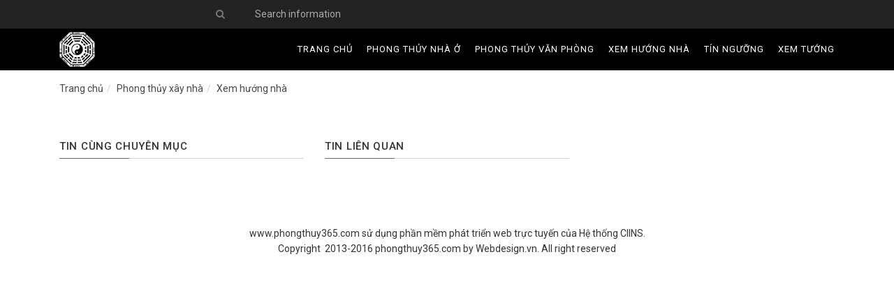

--- FILE ---
content_type: text/html; charset=UTF-8
request_url: http://www.phongthuy365.com/phong-thuy-xay-nha/xem-huong-nha/xem-huong-nha-hop-tuoi-binh-thin-1976-theo-phong-thuy_t12-c002001-a56-m5.html
body_size: 2422
content:
<!DOCTYPE html > <html xmlns="http://www.w3.org/1999/xhtml"> <head> <title>www.phongthuy365.com</title><meta property="og:title" itemprop="headline"  content="www.phongthuy365.com" /><link rel="shortcut icon" href="/dat/images/ciins.png"/><meta http-equiv="Content-Type" content="text/html; charset=utf-8" /><meta name="robots" content="INDEX,FOLLOW" /><meta itemprop="keywords" name="keywords" content="Xem ngày tốt xấu, xem hướng nhà, xem tuổi làm nhà, phong thủy nhà ở,phong thủy văn phòng, đặt tên cho con, xem tử vi, tử vi hàng ngày" /><meta itemprop="description" property="og:description" name="description" content="Chuyên trang phongthuy365 tổng hợp các nghiên cứu về phong thủy phương đông và phong thủy phương tây" /><meta name="viewport" content="width=device-width, initial-scale=1.0, user-scalable=yes" /><meta name="apple-mobile-web-app-capable" content="yes" /><meta name="generator" content="Comprehensive Integrated Information Network System (CIINS)"/><meta name="google-site-verification" content="ixrk4AwYNH7GyJfBqp7N0GHZb_eqEPQ4Lu4O84DZKPg" /><script type="text/javascript"  src="/modjs/f/jquery.js"></script><script type="text/javascript"  src="/modjs/f/f12.js"></script><script type="text/javascript"  src="/js/0_21.js"></script><link type="text/css" rel="stylesheet" href="/modcss/bootstrap.v.3.2.css" /><script type="text/javascript" language="javascript" src="/modjs/bootstrap.min.js"></script><link type="text/css" rel="stylesheet" href="/modcss/basic.css" /><link type="text/css" rel="stylesheet" href="/css/own/0_11.css" /><link type="text/css" rel="stylesheet" href="/css/own/0_9.css" /><link type="text/css" rel="stylesheet" href="/css/own/0_10.css" /><link type="text/css" rel="stylesheet" href="/css/own/0_12.css" /><link type="text/css" rel="stylesheet" href="/css/0_21.css" id="ownercss" /> </head> <body> <div id="m150771414912061s"><header id="m636029820524221150sc" class="header-section"><div id="m636029820524221360sc" class="top-bar v-white"><div id="m636029820524221460sc" class="container"><div id="m636029820524221550sc" class="row"><div id="m636029820524221640sc"></div><div id="m636029820524221840sc" class="col-md-5"><div id="m636029820524221960sc" class="top-bar-right pull-right"><ul id="m636029820524222050sc"><li id="m636029820524222140sc"><div class="search-form"><form method="get" action="/a/search_t15.html" class="searchbox"><button type="submit"><i class="fa fa-search">&nbsp;</i></button><input type="text" placeholder="Search information" maxlength="128" id="tbKeyword" name="q"></form></div></li></ul></div></div></div></div></div><div id="m636029820524222530sc" class="header-wrap v-white"><div id="m636029820524222680sc" class="navbar mega-menu"><div id="m636029820524222770sc" class="container"><div id="m636029820524222860sc" class="menu-container"><button type="button" class="navbar-toggle collapsed" data-toggle="collapse" data-target=".navbar-responsive-collapse"><span class="sr-only">Toggle navigation</span><span class="icon-bar top-bar"></span><span class="icon-bar middle-bar"></span><span class="icon-bar bottom-bar"></span></button><!-- Navbar Brand --><div class="navbar-brand"><a href="/"><img alt="Logo" class="cl-logo" src="http://phongthuy.jcapt.com/img1/store/phongthuy-logo.png" /></a></div><!-- ENd Navbar Brand --></div><div id="m636029820524223280sc" class="collapse navbar-collapse navbar-responsive-collapse"><div id="m636029820524223380sc" class="menu-container"><ul id="m636029820524223510m" class="nav navbar-nav"><li class="menu-item"><a href="/" class="menu-link main-menu-link"><span>Trang chủ</span></a></li><li class="menu-item"><a href="/phong-thuy-nha-o/" class="menu-link main-menu-link"><span>Phong thủy nhà ở</span></a></li><li class="menu-item"><a href="/phong-thuy-van-phong/" class="menu-link main-menu-link"><span>Phong thủy văn phòng</span></a></li><li class="menu-item active"><a href="/phong-thuy-xay-nha/xem-huong-nha/" class="menu-link main-menu-link"><span>Xem hướng nhà</span></a></li><li class="menu-item"><a href="/tin-nguong/" class="menu-link main-menu-link"><span>Tín ngưỡng</span></a></li><li class="menu-item"><a href="/xem-tuong/" class="menu-link main-menu-link"><span>Xem tướng</span></a></li></ul></div></div></div></div></div></header><div id="m150777867788456s"><div id="m150777868141993s" class="container pt-15"><ul id="m150777869298031m" class="breadcrumb"><li><a href="/">Trang chủ</a></li><li><a href="/phong-thuy-xay-nha/">Phong thủy xây nhà</a></li><li>Xem hướng nhà
  </li></ul></div></div><div id="m150814472841354s" class="container mrb-20"><div id="m150814473880426s"></div></div><div id="m150207660062087s" class="main-content"><div id="m150207735014270s" class="container"><div id="m150208149716264s" class="row"><div id="m150208155780164s" class="col-md-8 left-content"><div id="m150208157949850s"><!--failed--></div><div id="m150209706788544s" class="mrt-20 mrb-30"><div id="m150209721863795s" class="mrt-30 row"><div id="m150209725767682s" class="col-md-6"><div id="m150209727684449s" class="title-tkh-01"><h2 class=" widget-title "><a href="">Tin cùng chuyên mục</a></h2><!--failed--></div></div><div id="m150209722839561s" class="col-md-6"><div id="m150209727876478s" class="title-tkh-01"><h2 class=" widget-title "><a href="">Tin liên quan</a></h2><ul class="block-list"></ul></div></div></div></div></div><div id="m150208156376956s" class="col-md-4 right-sidebar"><div id="m158761421498212s"><div class="content"><!--failed--></div></div></div></div></div></div><footer id="m15077130821948sc" class="footer"><div id="m15077130920662sc" class="container"><p>www.phongthuy365.com sử dụng phần mềm phát triển web trực tuyến của Hệ thống CIINS.<br />
Copyright&nbsp;&nbsp;2013-2016 phongthuy365.com by&nbsp;<a href="http://www.cuanhomduc.com/#">Webdesign.vn</a>. All right reserved</p></div></footer></div><div id="m150771435214541s"></div><script type="text/javascript" src="/dat/modjs/theia-sticky-sidebar.js"></script><script>
    $(document).ready(function(){$('.left-content, .right-sidebar, .no').theiaStickySidebar({additionalMarginTop:30});}); </script>
<script type="text/javascript">
var gaJsHost = (("https:" == document.location.protocol) ? "https://ssl." : "http://www.");
document.write(unescape("%3Cscript src='" + gaJsHost + "google-analytics.com/ga.js' type='text/javascript'%3E%3C/script%3E"));</script>
<script type="text/javascript">try {var pageTracker = _gat._getTracker("UA-33278252-1");pageTracker._trackPageview();} catch(err) {}</script>
 </body> </html> 


--- FILE ---
content_type: text/css
request_url: http://www.phongthuy365.com/css/own/0_9.css
body_size: 5936
content:
@charset "UTF-8";
/* 
Theme Name: USS
Version: 1.0.0
[Table of contents]

USS BASE
1. Href
2. Typography
3. Base font 
4. Blockquotes
5. Headings
6. Tables
7. Article-list
8. Article-grid
9. Form elements
10.Texts 
11.Template base
12.Header
13.Content holder and sidebars
14.Bradcrumbs
15.Slider
16.Slot-title
17.Search-result
18.ArticleContent
19.social-media-share
20.previous-post***next-post
21.Pagination
22.return-top
23.google-map
24.contact us
25.footer
26.Animated elements
27.Tags-List

*/

@import url('https://fonts.googleapis.com/css?family=Roboto:400,500');

/* add contentHolder width container */
/* Variables */
/*
 // Base gutter width // Headline fond // Headline supertitle font // Headline subtitle font // Headline fond // Base font // Base font // Base font size // Base font color // Base headline color // Base bg color // Base border color // Base border color // Sub bg color // Sub bg color // Base font color // Base headline color // Base bg color // Base border color // Base border color // Sub bg color // Sub bg color // Main color // Dark main color // Darker main color // Very darker main color // Light main color // Secondary color // Dark secondary color // Darker secondary color // Light secondary color // Sidebar width (%) // Padding between sidebar and sontent // Left and right page padding for boxed content // Top and bottom padding between content elements (base value) // RowItem padding // Default spacing in grid gallery // Defines logo height and menu line height Defines menu height whwn below menu // Top and bottom padding of the whole horizontal menu (px) // Padding between horizontal menu elements (px) // Width of the vertical menu (px) // dropdown width (px) // Base font size // Extra small icon size // Small icon size // Medium icon size // Big icon size // Large icon size // Soft border radius // Soft border radius/* Aliases */
/* Reset */
article,
aside,
details,
figcaption,
figure,
footer,
header,
hgroup,
main,
nav,
section,
summary,
audio,
canvas,
video {
    display: block;
    }
audio,
canvas,
video {
    display: inline-block;
    }
*:focus,
* {
    outline: none;
    outline: 0;
    }
button::-moz-focus-inner {
    border: 0;
    }
audio:not([controls]) {
    display: none;
    height: 0;
    }
html,
body {
    margin: 0;
    padding: 0;
    }
*,
*:after,
*:before {
    -webkit-box-sizing: border-box;
    -moz-box-sizing: border-box;
    box-sizing: border-box;
    padding: 0;
    margin: 0;
    background-repeat: no-repeat;
    }
/* USS BASE*/	
/* margin-padding */	
.pt-10{padding-top:10px}
.pt-15{padding-top:15px}
.pt-20{padding-top:20px}
.pt-25{padding-top:25px}
.pt-30{padding-top:30px}
.pt-40{padding-top:40px}
.pt-50{padding-top:50px}
.pt-60{padding-top:60px}
.pt-70{padding-top:70px}
.pt-80{padding-top:80px}
.pt-90{padding-top:90px}
.pt-100{padding-top:100px}
.pb-10{padding-bottom:10px}
.pb-15{padding-bottom:15px}
.pb-20{padding-bottom:20px}
.pb-25{padding-bottom:25px}
.pb-30{padding-bottom:30px}
.pb-40{padding-bottom:40px}
.pb-50{padding-bottom:50px}
.pb-60{padding-bottom:60px}
.pb-70{padding-bottom:70px}
.pb-80{padding-bottom:80px}
.pb-90{padding-bottom:90px}
.pb-100{padding-bottom:100px}
.mrt-10{margin-top:10px}
.mrt-15{margin-top:15px}
.mrt-20{margin-top:20px}
.mrt-25{margin-top:25px}
.mrt-30{margin-top:30px}
.mrt-40{margin-top:40px}
.mrt-50{margin-top:50px}
.mrt-60{margin-top:60px}
.mrt-70{margin-top:70px}
.mrt-80{margin-top:80px}
.mrt-90{margin-top:90px}
.mrt-100{margin-top:100px}
.mrb-10{margin-bottom:10px}
.mrb-15{margin-bottom:15px}
.mrb-20{margin-bottom:20px}
.mrb-25{margin-bottom:25px}
.mrb-30{margin-bottom:30px}
.mrb-40{margin-bottom:40px}
.mrb-50{margin-bottom:50px}
.mrb-60{margin-bottom:60px}
.mrb-70{margin-bottom:70px}
.mrb-80{margin-bottom:80px}
.mrb-90{margin-bottom:90px}
.mrb-100{margin-bottom:100px}

/* font */
.font-1{font-size:0.9em}
.font-2{font-size:1em}
.font-3{font-size:1.1em}
.font-4{font-size:1.2em}
.font-5{font-size:1.3em}
.font-6{font-size:1.4em}
.font-7{font-size:1.5em}
.font-8{font-size:1.6em}
.font-9{font-size:1.7em}
.font-10{font-size:1.8em}
.font-11{font-size:1.9em}
.font-12{font-size:2em}

.bold{font-weight:bold}
.font-700{font-weight:700}
.font-600{font-weight:600}
.font-500{font-weight:500}
.font-400{font-weight:400}
.font-300{font-weight:300}



.date-time{ font-size:0.8em; color:#777}


/* post article:hover */	
.post-title > a:hover,
.post-img:hover + div .post-title a,
.post-img:hover + header .entry-title a,
.post-thumb:hover + div  .post-title a
{color:#;}

.post:before,
.post:after{
  content: " ";
  display: table;
}
.post:after{
  clear: both;
}
.post{position:relative}
/* Helpers */
.TextLeft {
	text-align: left;
}
.TextRight {
	text-align: right;
}
.TextCenter {
	text-align: center;
}

	
/* Href */

a {
    text-decoration: none;
    -webkit-transition: color 300ms ease;
    -moz-transition: color 300ms ease;
    transition: color 300ms ease;color:#333
    }
a:hover {
	text-decoration: none;color:rgb(255, 73, 0)
	
	}	

a img {
    border: none;
    }
a,
a:active,
a:focus {
    outline: none;
    }

/* Base typography */

p, dl, address, cite  {
	margin: 0 0 0.625em;
}

ul, ol, li {
	margin: 0;
	padding: 0;
}
ul, ol{
list-style-type:none
}

/* Base font */


body {
	font-family: Roboto, Arial, sans-serif;
    font-size: 14px;
    font-weight: 400;
    line-height: 1.625;
    background-size: cover;
    background-attachment: fixed;
    }
small {
    font-size: 14px;
    }

/* Blockquotes*/

.contentHolder blockquote:before {
    content: '"';
    opacity: .4;
    font-family: Roboto Slab;
    display: block;
    font-size: 4.5em;
    font-weight: 900;
    line-height: 1;
    position: absolute;
    top: 4px;
    left: 14px;
}

/* Headings */

h1,
h2,
h3,
h4,
h5,
h6 {
    clear: both;
    padding: 0 0 .1em;
    line-height: 1.2;
    margin: 0;
    }
h1 {
    line-height: 1.05;
    font-size: 2.1em;
    }
h2 {
    font-size: 1.6em;
    }
h3 {
    font-size: 1.25em;
    }
h4 {
    font-size: 1.05em;
    }
h5 {
    font-size: 0.9em;
    }
h6 {
    font-size: 0.8em;
    }
	
/* Tables */	
.contentHolder table {
    width: 100%;
    margin: 0 0 1em;
    border-collapse: collapse;
    text-align: initial;
    border-width: 1px;
    border-style: solid;
    }
.contentHolder table td,
.contentHolder table th {
    padding: 1em;
    border-width: 1px;
    border-style: solid;
    }	
.contentHolder table thead th {
    font-weight: 700;
    background-color: #dc0003;
    color: white;
    font-family: Roboto Slab;
    -webkit-box-shadow: 0 -3px 0 #760002;
    box-shadow: 0 -3px 0 #760002;
    }	

/* Article-list */
<!--01.article-titleonly--><!--gan class links-widget vao slot chua--><!--gan class nav vao the ul-->
.links-widget .nav li + li {
    margin-top: 10px;
}
.links-widget .nav li a {
    padding: 0;
    overflow: hidden;
}
.links-widget .nav li a:before {
    content: "\f178";
    display: inline-block;
    margin-left: 1px;
    margin-right: 8px;
    font-family: "FontAwesome";
}

<!--02.titleonly-no-link--><!--gan class no-link-widget vao slot chua--><!--gan class nav vao the ul-->
.no-link-widget {
    margin-top: 20px;
}
.no-link-widget .nav {
    color: #555;
    font-size: 16px;
    line-height: 26px;
    font-weight: 500;
}
.no-link-widget .nav > li:before {
    content: "\f101";
    margin-right: 8px;
    font-family: "FontAwesome";
}
.no-link-widget .nav li + li {
    margin-top: 8px;
}

<!--03.titleonly-links-inline--><!--gan class links-inline vao slot chua--><!--gan class nav vao the ul-->
.links-inline .nav > li {
    display: inline-block;
}
.links-inline .nav > li + li:not(:last-child):after {
    content: ",";
}
.links-inline .nav > li > a {
    display: inline-block;
    padding: 0;
}

<!--04.titleonly-default--><!--gan class "title-only-default" vao slot chua-->
.title-only-default ul, 
.title-only-default ol {
    list-style: none;
    margin: 0 0 24px 20px;
}
.title-only-default ul {
    list-style: disc;
}
.title-only-default ul li{
    margin-bottom: 9px;
}

/* Article-grid */

.grid-article > .row {
    display: flex;
    flex-wrap: wrap;
}

/* Form elements */
button,
a.button,
input[type=submit] {
    display: inline-block;
    position: relative;
    outline: 0;
    padding: 10px 15px;
    border-radius:50px;
    font-style: normal;
    font-weight: 600;
    text-transform: uppercase;
    font-size: 13px;
    line-height: 1.5;
	letter-spacing:1px;
    text-align: center;
    cursor: pointer;
    -webkit-transition: color .25s ease-out,background-color .25s ease-out,border-color .25s ease-out;
    -moz-transition: color .25s ease-out,background-color .25s ease-out,border-color .25s ease-out;
    transition: color .25s ease-out,background-color .25s ease-out,border-color .25s ease-out;
    -webkit-box-sizing: border-box;
    -moz-box-sizing: border-box;
    box-sizing: border-box;
    background-color: #27c5f9;
    border: 2px solid #27c5f9;
    color: #fff;
}

button:hover,
a.button:hover,
input[type=submit]:hover {
    background-color: #333;
    border-color: #333;
    color: #fff !important;
}

input[type="text"],
input[type="password"],
input[type="email"],
input[type="tel"],
input[type="search"],
textarea,
.form-control {
    background: transparent;
    outline: none;
    color: #BBB;
    padding: 10.5px 12px;
    margin: 0 0 20px;
    font-size: 14px;
    line-height: 1.6;
    width: 100%;
    max-width: 100%;
    display: block;
    border: 1px solid #EEE;
    white-space: normal;
    -webkit-border-radius: 2px;
    -moz-border-radius: 2px;
    border-radius: 2px;  
    box-sizing: border-box;
    -webkit-appearance: none;
    -webkit-font-smoothing: antialiased;
    -moz-transition: all .2s ease-in;
    -o-transition: all .2s ease-in;
    transition: all .2s ease-in;
    box-shadow: none;
}

input::-webkit-input-placeholder { color: #AAA; }
input:-moz-placeholder { color: #AAA; }
input::-moz-placeholder { color: #AAA; }
input:-ms-input-placeholder { color: #AAA; }
input::-moz-placeholder { color: #AAA; opacity: 1; }
input:-ms-input-placeholder { color: #AAA; }
input::-webkit-input-placeholder { color: #AAA; }

textarea::-webkit-input-placeholder { color: #AAA; }
textarea:-moz-placeholder { color: #AAA; }
textarea::-moz-placeholder { color: #AAA; }
textarea:-ms-input-placeholder { color: #AAA; }
textarea::-moz-placeholder { color: #AAA; opacity: 1; }
textarea:-ms-input-placeholder { color: #AAA; }
textarea::-webkit-input-placeholder { color: #AAA; }

.form-control::-webkit-input-placeholder { color: #AAA; }
.form-control:-moz-placeholder { color: #AAA; }
.form-control::-moz-placeholder { color: #AAA; }
.form-control:-ms-input-placeholder { color: #AAA; }
.form-control::-moz-placeholder { color: #AAA; opacity: 1; }
.form-control:-ms-input-placeholder { color: #AAA; }
.form-control::-webkit-input-placeholder { color: #AAA; }

input[type="text"]:focus,
input[type="password"]:focus,
input[type="email"]:focus,
input[type="tel"]:focus,
textarea:focus,
.form-control:focus
select:focus {
    color: #666;
    background: transparent;
    outline: none !important;
    border-color: #EEE;
    box-shadow: 0 2px 0 0 rgba(0,0,0,.03);
}

select {
    display: block;
    padding: 11px 10px;
    outline: none !important;
    border-radius: 2px;
    font-size: 14px;
    line-height: 1.6;
    color: #999;
    background: transparent;
    margin: 0;
    max-width: 100%;
    border: 1px solid #eee;
    outline: none !important;
}	

/* Texts */

figure,
img,
select,
embed{
    max-width: 100%;
    height: auto;
    }
pre code {
    display: block;
    }
pre {
    overflow: hidden;
    }

/* Template base */

.PageWrap {
    position: relative;
    overflow: hidden;
    -webkit-transition: transform 1s cubic-bezier(.230,1,.320,1);
    -moz-transition: transform 1s cubic-bezier(.230,1,.320,1);
    transition: transform 1s cubic-bezier(.230,1,.320,1);
    }

/* Header */

/* Content holder and sidebars */
<!--01.main-content--><!--gan class main-content vao slot cha--><!--02.sidebars--><!--gan class sidebar-widgets vao slot cha--><!--gan class widget vao moi slot chua noi dung-->
.sidebar-widgets .widget + .widget {
    margin-top: 30px;
}
.sidebar-widgets .widget {
    padding: 30px;
    background-color: #fafafa;
}

<!-- 01. img effect -->
.img-effect .post-img {
    position: relative;
    overflow: hidden;
    -webkit-transition: 300ms ease all;
    -moz-transition: 300ms ease all;
    transition: 300ms ease all;
}
.img-effect .post:hover .post-img img {
    -webkit-transition: 500ms ease all;
    -moz-transition: 500ms ease all;
    transition: 500ms ease all;
    -webkit-transform: scale(1.1);
    -moz-transform: scale(1.1);
    -ms-transform: scale(1.1);
    transform: scale(1.1);
}

/* Bradcrumbs */
.breadcrumb {
    opacity: .9;
    margin: 0 0 1em;
   background-color: transparent;
    padding: 0;
    }
.breadcrumb li {
    display: inline-block;
    margin: 0;
    padding: 0;
    }



/* Slider articles changes */

/* Slot-title */
.content-body h2.widget-title {
    margin-top: 0px;
    font-size: 16px;
    color: rgb(26, 26, 26);
    position: relative;
    margin-bottom: 30px;
    padding-bottom: 15px;
    text-transform: uppercase;
}


.content-body h2.widget-title::before {
    content: "";
    position: absolute;
    left: 0px;
    bottom: 0px;
    width: 100%;
    height: 1px;
    background: rgb(240, 240, 240);
}

.content-body h2.widget-title::after {
    content: "";
    position: absolute;
    left: 0px;
    bottom: 0px;
    width: 40px;
    height: 2px;
    background: rgb(0, 174, 255);
}

<!--gan class section--title vao slot chua title-->
.section-title .headline h3{}

/* Search-result */
.search-header h1{font-size:24px; margin-bottom:30px}
.search-page h3{font-size:21px; margin-bottom:9px}

/* ArticleContent */
h1.headline{
    font-size: 32px;
    padding-bottom:20px;
    font-weight: 500;
	}
.storyContents,
.storyContents p{ font-size:17px; line-height:24px}

/* social-media */
.social-media span i {
    display: inline-block;
    font-size: 12px;
    color: #555;
    margin-right: 8px;
    vertical-align: middle;
}
.social-media span {
    display: inline-block;
    font-size: 12px;
    color: #000;
    font-weight: bold;
    text-transform: uppercase;
    margin-right: 10px;
}
.social-media ul {
    margin: 0px;
    padding: 0px;
    display: inline-block;
}
.social-media {
    padding: 0px;
    margin: 0px;
}

.social-media ul li {
    display: inline-block;
    margin-right: 5px;
}
.social-media ul li a {
    display: block;
    width: 32px;
    height: 32px;
    border-radius: 3px;
    text-align: center;
    line-height: 32px;
    color: #fff;

    margin-bottom:0;
    font-size: 14px;
}
.social-media ul li a i{line-height:inherit}
.social-media ul li a[data-original-title="facebook"] {
    background-color: #516eab;
}
.social-media ul li a[data-original-title="twitter"] {
    background: #4db2ec;
}
.social-media ul li a[data-original-title="google"] {
    background: #b63a2b;
}
.social-media ul li a[data-original-title="linkedin"] {
    background-color: #0077b5;
}
.social-media ul li a[data-original-title="pinterest"] {
    background: #cb2027;
}
.social-media ul li a[data-original-title="zing"] {
    background: #F79400;
}

/* previous-post *** next-post */
.prv-next-post {
    border-top: 1px solid #eee;
    border-bottom: 1px solid #eee;
	overflow:hidden
}
.previous-post figure, 
.next-post figure {
    display: inline-block;
    margin-right: 20px;
    width: 36%;
    vertical-align: middle;
}
.previous-post {
    border-right: 1px solid #eee;
}
.previous-post i,
.next-post i{
	margin-right:10px
	}

.previous-post, 
.next-post {
    padding: 20px 40px 20px 0;
}
.text-holder, 
.next-post .text-holder {
    display: inline-block;
    width: 100%;
    vertical-align: middle;
}
.text-holder h6{
	font-size:14px; 
	font-weight:400;
	line-height:21px}
.post-artical{
	text-transform:uppercase;
	font-weight:600;
	font-size:0.8em
}

/* Pagination */
.pagination{padding-left:15px; padding-right:15px; margin:0}
.pagination>li:first-child>a,
.pagination>li:first-child>span
 {
    margin-left: 0;
	border-radius:50%;}
.pagination>li:last-child>a,
.pagination>li:last-child>span
 {
    margin-right: 0;
	border-radius:50%;
}

.pagination li a{
	margin:0 3px 0 0 !important;
	color:#222;
	border:none;
	border-radius:50%;
}
.pagination>.active>a,
.pagination>.active>span,
.pagination>li>a:focus,
.pagination>li>span:focus {
	background: rgb(255, 73, 0);
	border-radius:50%;
	color: #fff;
}

/* return-top */
.return-top.default {
    background-color:rgb(255, 73, 0);
    bottom: 1px;
    color: #ffffff !important;
    display: block;
    font-size: 21px;
    height: 42px;
    line-height: 42px;
    position: fixed;
    right: 0px;
    text-align: center;
    text-decoration: none !important;
    transition: all 0.5s cubic-bezier(0, 0, 0, 1) 0s;
    width: 190px;
    z-index: 1000;
}
.return-top.default:hover {
    background: #000;
    cursor: pointer;
    color: #fff;
}
.return-top.default i{color:#000; font-size:16px}
/* google-map */

/* contact us */

/* footer */

/* Tags-List */
.tags-list span { display: inline-block; font-size: 12px; color: #000; font-weight: bold; text-transform: uppercase; margin-right: 10px; }
.tags-list span i { display: inline-block; font-size: 12px; color: #555; margin-right: 8px; vertical-align: middle; }
.tags-list ul { margin: 0px; padding: 0px; display: inline-block; }
.tags-list ul li { list-style: none; display: inline-block; margin-right: -4px; }
.tags-list ul li a { display: inline-block; font-size: 11px; color: #888; text-transform: uppercase; padding: 10px; background-color: #f9f9f9; border-radius: 4px;
 margin-left: 10px; line-height: 12px; border:none }
.tags-list ul li:first-child a { margin-left: 0px; }
.tags-list ul li a:hover { color: #fff; background:#107c10 }

@media screen and (max-width: 1170px){
.tags-list { float: left; padding: 20px 0 0; width: 100%; }
}


/*	
share
-------------------------------------------------------------------------- */
.icon.icon-circle {display:block;
width:48px;height: 48px; font-size: 14px; 
text-align: center; 
color: #fff; -moz-border-radius: 50%; 
-webkit-border-radius: 50%; border-radius: 50%; }
.icon.icon-circle > * { 
position: absolute; top: 50%; left: 50%; 
-moz-transform: translate3d(-50%, -50%, 0); 
-webkit-transform: translate3d(-50%, -50%, 0); 
transform: translate3d(-50%, -50%, 0); 
-webkit-filter: blur(0); filter: blur(0); }

.share-it {
position: fixed; bottom: 60px; right: 30px; z-index: 455; }
.share-it > .icon {
position: relative; background: rgb(255, 73, 0); color: #fff; -moz-box-shadow: 0px 0px 15px 0 rgba(0, 0, 0, 0.1); 
-webkit-box-shadow: 0px 0px 15px 0 rgba(0, 0, 0, 0.1); box-shadow: 0px 0px 15px 0 rgba(0, 0, 0, 0.1); 
-moz-transition: all 0.3s ease-out; 
-o-transition: all 0.3s ease-out; 
-webkit-transition: all 0.3s ease-out; 
transition: all 0.3s ease-out; }
.share-it > .icon > i {
z-index: 1; }

@media (max-width: 768px) {
.share-it {
bottom: 15px; right:15px}
}
.share-it > .icon:before {
position: absolute; top: 0; left: 0; width: 100%; height: 100%; -moz-border-radius: 50%; 
-webkit-border-radius: 50%; border-radius: 50%; 
background: #fff; 
-moz-transform: scale(0, 0); 
-ms-transform: scale(0, 0); 
-webkit-transform: scale(0, 0); 
transform: scale(0, 0); 
filter: progid:DXImageTransform.Microsoft.Alpha(Opacity=0); 
opacity: 0; content: ' '; 
-moz-box-shadow: 0px 0px 15px 0 rgba(0, 0, 0, 0.1); 
-webkit-box-shadow: 0px 0px 15px 0 rgba(0, 0, 0, 0.1); 
box-shadow: 0px 0px 15px 0 rgba(0, 0, 0, 0.1); 
-moz-transition: all 0.3s cubic-bezier(0.175, 0.885, 0.32, 1.275); 
-o-transition: all 0.3s cubic-bezier(0.175, 0.885, 0.32, 1.275); 
-webkit-transition: all 0.3s cubic-bezier(0.175, 0.885, 0.32, 1.275); 
transition: all 0.3s cubic-bezier(0.175, 0.885, 0.32, 1.275); }
.share-it .share-list {
list-style: none; position: absolute; top: 0; right: 100%; width: 100vw; 
margin-right: 10px; visibility: hidden; }
.share-it .share-list > li {
float: right; direction: rtl; 
margin-right: 10px; visibility: hidden; 
filter: progid:DXImageTransform.Microsoft.Alpha(Opacity=0); 
opacity: 0; 
-moz-transform: translateY(20px) scale(0.5); 
-ms-transform: translateY(20px) scale(0.5); 
-webkit-transform: translateY(20px) scale(0.5); 
transform: translateY(20px) scale(0.5); 
-moz-transition: all 0.3s cubic-bezier(0.175, 0.885, 0.32, 1.275); 
-o-transition: all 0.3s cubic-bezier(0.175, 0.885, 0.32, 1.275); 
-webkit-transition: all 0.3s cubic-bezier(0.175, 0.885, 0.32, 1.275); 
transition: all 0.3s cubic-bezier(0.175, 0.885, 0.32, 1.275); 
}
.share-it .share-list > li .icon {
-moz-box-shadow: 0px 0px 15px 0 rgba(0, 0, 0, 0.1); -webkit-box-shadow: 0px 0px 15px 0 rgba(0, 0, 0, 0.1); box-shadow: 0px 0px 15px 0 rgba(0, 0, 0, 0.1); }
.share-it .share-list > li:nth-child(1){ -moz-transition-delay: 0s; -o-transition-delay: 0s; -webkit-transition-delay: 0s; transition-delay: 0s; }
.share-it .share-list > li:nth-child(2){ -moz-transition-delay: 0.1s; -o-transition-delay: 0.1s; -webkit-transition-delay: 0.1s; transition-delay: 0.1s; }
.share-it .share-list > li:nth-child(3){ -moz-transition-delay: 0.2s; -o-transition-delay: 0.2s; -webkit-transition-delay: 0.2s; transition-delay: 0.2s; }
.share-it .share-list > li:nth-child(4){ -moz-transition-delay: 0.3s; -o-transition-delay: 0.3s; -webkit-transition-delay: 0.3s; transition-delay: 0.3s; }
.share-it .share-list > li:nth-child(5){ -moz-transition-delay: 0.4s; -o-transition-delay: 0.4s; -webkit-transition-delay: 0.4s; transition-delay: 0.4s; }
.share-it .share-list > li:nth-child(6){ -moz-transition-delay: 0.5s; -o-transition-delay: 0.5s; -webkit-transition-delay: 0.5s; transition-delay: 0.5s; }
.share-it .share-list > li:nth-child(7){ -moz-transition-delay: 0.6s; -o-transition-delay: 0.6s; -webkit-transition-delay: 0.6s; transition-delay: 0.6s; }
.share-it .share-list > li:nth-child(8){ -moz-transition-delay: 0.7s; -o-transition-delay: 0.7s; -webkit-transition-delay: 0.7s; transition-delay: 0.7s; }
.share-it .share-list > li:nth-child(9){ -moz-transition-delay: 0.8s; -o-transition-delay: 0.8s; -webkit-transition-delay: 0.8s; transition-delay: 0.8s; }
.share-it .share-list > li:nth-child(10){ -moz-transition-delay: 0.9s; -o-transition-delay: 0.9s; -webkit-transition-delay: 0.9s; transition-delay: 0.9s; }
.share-it .share-list > li:nth-child(11){ -moz-transition-delay: 1.0s; -o-transition-delay: 1.0s; -webkit-transition-delay: 1.0s; transition-delay: 1.0s; }
.share-it .share-list > li:nth-child(12){ -moz-transition-delay: 1.1s; -o-transition-delay: 1.1s; -webkit-transition-delay: 1.1s; transition-delay: 1.1s; }
.share-it.open > .icon {color: #3ba3e2; }
.share-it.open > .icon:before{
-moz-transform: scale(1.3, 1.3); 
-ms-transform: scale(1.3, 1.3); 
-webkit-transform: scale(1.3, 1.3); 
transform: scale(1.3, 1.3); 
filter: progid:DXImageTransform.Microsoft.Alpha(enabled=false); 
opacity: 1; 
}
.share-it.open .share-list {
visibility: visible;}
.share-it.open .share-list > li {
filter: progid:DXImageTransform.Microsoft.Alpha(enabled=false); 
opacity: 1; 
-moz-transform: translateY(0px) scale(1); 
-ms-transform: translateY(0px) scale(1); 
-webkit-transform: translateY(0px) scale(1); 
transform: translateY(0px) scale(1); 
visibility: visible; }

.icon.icon-circle.icon-facebook { background-color: #213553; }
.icon.icon-circle.icon-facebook:hover, .icon.icon-circle.icon-facebook:focus { color: #fff; background-color: #121e2f; }
.icon.icon-circle.icon-twitter { background-color: #3aa8db; }
.icon.icon-circle.icon-twitter:hover, .icon.icon-circle.icon-twitter:focus { color: #fff; background-color: #238ebf; }
.icon.icon-circle.icon-google-plus { background-color: #d04f3e; }
.icon.icon-circle.icon-google-plus:hover, .icon.icon-circle.icon-google-plus:focus { color: #fff; background-color: #b03a2b; }

/* 5 COLUMNS */
.custom-5cols{ width:100%; float:left;}
.custom-5cols ul{ margin-left:-10px; margin-right:-10px;}
.custom-5cols ul li{ width:20%; float:left; padding:0 10px;}

/* TABLETS */
@media only screen and (max-width: 989px), only screen and (max-device-width: 989px) {
.custom-5cols ul li{ width:33.33333%;}
}
/* MOBILE DEVICES */
@media only screen and (max-width: 767px), only screen and (max-device-width: 767px) {
.custom-5cols ul li:last-child{ display:none;}
.custom-5cols ul li{ width:50%;}
}


/* Animated elements */

.animate {
    -webkit-transition: transform 1000ms cubic-bezier(.190,1,.220,1) 200ms,opacity 1000ms cubic-bezier(.190,1,.220,1) 200ms;
    -moz-transition: transform 1000ms cubic-bezier(.190,1,.220,1) 200ms,opacity 1000ms cubic-bezier(.190,1,.220,1) 200ms;
    transition: transform 1000ms cubic-bezier(.190,1,.220,1) 200ms,opacity 1000ms cubic-bezier(.190,1,.220,1) 200ms;
    }
.animate-fadein {
    opacity: 0;
    }
.touch .animate-fadein {
    opacity: 1;
    }
.animate-moveleft {
    -webkit-transform: translateX(100px);
    -moz-transform: translateX(100px);
    -ms-transform: translateX(100px);
    transform: translateX(100px);
    }
.animate-moveright {
    -webkit-transform: translateX(-100px);
    -moz-transform: translateX(-100px);
    -ms-transform: translateX(-100px);
    transform: translateX(-100px);
    }
.animate-moveup {
    -webkit-transform: translateY(100px);
    -moz-transform: translateY(100px);
    -ms-transform: translateY(100px);
    transform: translateY(100px);
    }
.animate-movedown {
    -webkit-transform: translateY(-100px);
    -moz-transform: translateY(-100px);
    -ms-transform: translateY(-100px);
    transform: translateY(-100px);
    }
.animated {
    opacity: 1;
    -webkit-transform: translateY(0) scale(1);
    -moz-transform: translateY(0) scale(1);
    -ms-transform: translateY(0) scale(1);
    transform: translateY(0) scale(1);
    -webkit-transition: transform 1000ms cubic-bezier(.190,1,.220,1) 200ms,opacity 1000ms cubic-bezier(.190,1,.220,1) 200ms;
    -moz-transition: transform 1000ms cubic-bezier(.190,1,.220,1) 200ms,opacity 1000ms cubic-bezier(.190,1,.220,1) 200ms;
    transition: transform 1000ms cubic-bezier(.190,1,.220,1) 200ms,opacity 1000ms cubic-bezier(.190,1,.220,1) 200ms;
    }

.post-img {
    font-size: 0;
    position: relative;
    opacity: 1;
    -webkit-transition: opacity 0.35s, -webkit-transform 0.35s;
    transition: opacity 0.35s, transform 0.35s;    
    -webkit-backface-visibility: hidden;
    backface-visibility: hidden;
    overflow: hidden;
}
.hide-img {
    opacity: 0 !important;
}

--- FILE ---
content_type: text/css
request_url: http://www.phongthuy365.com/css/own/0_10.css
body_size: 655
content:
.main-content h2.widget-title :after
 {
    content: '';
    height: 1px;
    width: 100px;
    background-color: #6a6a6a;
    position: absolute;
    bottom: -1px;
    left: 0;
}


.main-content h2.widget-title
{
    line-height: 100%;
    padding: 0px 0 9px 0px;
    margin-top: -5px;
    border-bottom: 1px solid #d6d6d6;
    margin-bottom: 0;
    position: relative;
    margin-bottom: 15px;
    font-size: 15px;
    letter-spacing: 0.7px;
    text-transform: uppercase;
    color: #222222;
    margin-top: 0px;
    font-weight: 500;
}

.block-list li > a:before {
    content: '\f111';
    font-family: Fontawesome;
    font-size: 5px;
    position: absolute;
    top: 11px;
    left: 0px;
}
.block-list li > a {
    font-size: 14px;
    color: #222;
    position: relative;
    padding: 4px 0 4px 14px;
    text-transform: capitalize;
    display: block;
}

.main-content .next-art .post-img{max-height:100px; overflow:hidden}
.main-content  .vppt .post-img a{max-height:75px; overflow:hidden; display:block}
.footer{text-align:center; margin-top:50px}

.right-sidebar .tag-home .tags-title{display:none}

.right-sidebar .tag-home ul {
	margin-bottom: 0;
	position: relative;
}
.right-sidebar .tag-home ul li {
	background-color: #f7f7f7; 
       color: #464646;
    display: inline-block;    
    font-size: 13px;
    text-decoration: none;
    text-transform: uppercase;
	-webkit-transition: all 1s ease 0s;
	-moz-transition: all 1s ease 0s;
	transition: all 1s ease 0s;
    width: 100%;
	position: relative;
	z-index: 1;margin-bottom:2px
}
.right-sidebar .tag-home ul li :hover {
    background-color: #464646;
}
.right-sidebar .tag-home ul li a {
	position: relative; display:block; padding: 6px 15px;
}
.adv-nhom-duc{
	text-align: center;
    padding-top: 6px; padding-bottom:6px;
    background-color: #eaeaea;
}


--- FILE ---
content_type: text/css
request_url: http://www.phongthuy365.com/css/0_21.css
body_size: 2600
content:
ul.navigator_01{margin:0px;padding:0px;list-style-type:none}ul.navigator_01 li{display:inline;padding:0px 7px 0px 0px}.navigator_01 img.arrow{background:url("/modcss/images/icon-arrow.gif");width:10px;height:10px}/*--------------------------------------------------	[Header - Navbar]----------------------------------------------------*/.top-bar.v-white {    background: #222;    color: rgba(0, 0, 0, 0.3);}.header-wrap {	z-index: 99;	position: relative;    background:#000}/*-------top-bar-------*/.top-bar-left{ padding:9px 0}.top-bar i {    font-size: 14px;}.top-bar-info > p,.top-bar-right ul > li {    display: inline-block;    font-size: 12px;    line-height: 1;    padding: 0 10px 0 10px;}.top-bar-info > p:first-child,.top-bar-right ul > li:first-child {    border-left: medium none;    padding-left: 0;}.top-bar-right ul > li:last-child{padding:0}.top-bar-info > p i,.top-bar-right ul > li i {    margin-right: 10px;}.top-bar-info > p a{color:#eee}.top-bar-info > p a:hover{color:rgb(255, 73, 0)}.search-form button {    background: rgba(0, 0, 0, 0) none repeat scroll 0 0;    border: medium none;padding-top:11px; padding-bottom:11px}.search-form form input[type="text"] {    background: rgba(0, 0, 0, 0) none repeat scroll 0 0;    border: medium none;}.top-bar-info > p {    margin: 0;}/*Containers------------------------------------*//*Navbar*/.header-wrap .navbar {	border: none;	margin-bottom: 0;}/*Navbar Brand*/.header-wrap .navbar-brand {	height:auto;	max-height:auto;}.header-wrap .navbar-brand img {	width: auto;	height: auto;	max-width: 100%;	max-height: 100%;	display: inline-block;	vertical-align: middle;}/*Navbar Toggle*/.header-wrap .navbar-toggle {	border: none;	margin: 18px 0 10px 0px;}.header-wrap .navbar-toggle .icon-bar+.icon-bar {    margin-top: 4px;}.header-wrap .navbar-toggle .icon-bar {    display: block;    width: 22px;    height: 2px;    border-radius: 1px;}.header-wrap .navbar-toggle.collapsed .top-bar {    -ms-transform: rotate(0);    transform: rotate(0);}.header-wrap .navbar-toggle.collapsed .middle-bar {    opacity: 1;}.header-wrap .navbar-toggle.collapsed .bottom-bar {    -ms-transform: rotate(0);    transform: rotate(0);}.header-wrap .navbar-toggle .top-bar {    -ms-transform: rotate(45deg);    transform: rotate(45deg);    -ms-transform-origin: 10% 10%;    transform-origin: 10% 10%;}.header-wrap .navbar-toggle .icon-bar {    background-color: #e5cef9;    transition: all .15s ease-in-out;}.header-wrap .navbar-toggle .middle-bar {    opacity: 0;}.header-wrap .navbar-toggle .bottom-bar {    -ms-transform: rotate(-45deg);    transform: rotate(-45deg);    -ms-transform-origin: 10% 90%;    transform-origin: 10% 90%;}.header-wrap .navbar-toggle,.header-wrap .navbar-toggle:hover, .header-wrap .navbar-toggle:focus {	background: inherit;}/*Navbar Menu*/.header-wrap ul.navbar-nav > li {    position: relative;}.header-wrap .navbar-nav > li > a {	color: #fff;	font-size: 13px;	font-weight: bold;	letter-spacing: 1px;text-transform:uppercase}.header-wrap .nav > li > a:hover,.header-wrap .nav > li > a:focus {	background: inherit;}.header-wrap .nav > li > a::before {    position: absolute;    z-index: -1;    right: 100%;    bottom: 0;    left: 0;    height: 1px;    content: "";    -webkit-transition-timing-function: ease-out;    transition-timing-function: ease-out;    -webkit-transition-duration: .3s;    transition-duration: .3s;    -webkit-transition-property: right;    transition-property: right; }.header-wrap .nav > li > a:hover::before, .header-wrap .nav > li > a:focus::before, .header-wrap .nav > li > a:active::before {    right: 0;}/*--------------------------------------------------	[Header - Menu Inner Right Style]----------------------------------------------------*//*Menu Inner Right------------------------------------*/.header-wrap .header-inner-right {	float: right;	z-index: 999;	position: relative;}.header-wrap .menu-icons-list {	margin: 0 0 0 30px;	list-style: none;}.header-wrap li.menu-icons {	position: relative;	display: inline-block; padding:25px 0}.header-wrap li.menu-icons:first-child {	padding-right: 15px;}.header-wrap li.menu-icons i.menu-icons-style {	width: 25px;	cursor: pointer;	font-size: 16px;	text-align: center;	display: inline-block;}/*--------------------------------------------------	[Header - Submenu]----------------------------------------------------*/.header-wrap .dropdown-submenu {    position: relative; }.header-wrap .dropdown-submenu > .dropdown-menu { 	top: -20px; 	left: 100%; 	margin-left: 0px; }/*Submenu comes from LEFT side*/.header-wrap .dropdown-submenu > .dropdown-menu.submenu-left {	left: -100%;}.header-wrap .dropdown-submenu:hover > .dropdown-menu {     	display: block;}.header-wrap .dropdown-submenu.pull-left {	float: none;}.header-wrap .dropdown-submenu.pull-left > .dropdown-menu {	left: -100%;	margin-left: 10px;}.header-wrap .dropdown-menu li [class^="fa-"],.header-wrap .dropdown-menu li [class*=" fa-"] {	left: -3px;	width: 1.25em;	margin-right: 1px;	position: relative;	text-align: center;	display: inline-block;}.header-wrap .dropdown-menu li [class^="fa-"].fa-lg,.header-wrap .dropdown-menu li [class*=" fa-"].fa-lg {	/* increased font size for fa-lg */	width: 1.5625em;}@media (min-width: 992px) {	.header-wrap .navbar-brand{ padding:5px 0}	.navbar {		border-radius: 0;	}	.header-wrap .navbar-nav {		float: right;	}		.header-wrap ul.navbar-nav > li {    float: left;    margin-left: 20px;    position: relative;}	/*Navbar Collapse*/	.header-wrap .navbar-collapse {		padding: 0;	}	/*Navbar*/	.header-wrap .navbar {		min-height: 25px !important;	}	.header-wrap .container > .navbar-header, 	.header-wrap .container-fluid > .navbar-header, 	.header-wrap .container > .navbar-collapse, 	.header-wrap .container-fluid > .navbar-collapse {		margin-bottom: -10px;	}	.header-wrap .navbar-nav {		position: relative;	}	.header-wrap .navbar-nav > li > a {		font-weight: 300;		padding: 20px 0;		display: block;		font-size: 13px;	}	.header-wrap .navbar-nav > .open > a,	.header-wrap .navbar-nav > .open > a:hover,	.header-wrap .navbar-nav > .open > a:focus {		color: #333333;	}        .header-wrap .navbar-nav > li > a:hover{color:#000}	/*Dropdown Menu*/	.header-wrap .dropdown-menu { 		border: none;		padding: 0;		min-width: 230px;		border-radius: 0;		background: #333;		z-index: 9999 !important;		border-bottom: 2px solid;	}			.header-wrap .dropdown-menu > li {			position: relative;			border-bottom: 1px solid #ebebeb;		}			.header-wrap .dropdown-menu li a { 		font-size: 12px;		color: #999999;		padding: 10px 15px;		display: block;		position: relative;		transition: .3s;		font-weight: 700; line-height:24px		}	.header-wrap .dropdown-menu .active > a,	.header-wrap .dropdown-menu li > a:hover {		filter: none !important;		transition: all .1s ease-in-out;	}	.header-wrap .dropdown-menu li > a:focus {		background: none;		filter: none !important;	}	.header-wrap .navbar-nav > li.dropdown:hover > .dropdown-menu {	display: block;	-webkit-backface-visibility:visible !important;	-moz-backface-visibility:visible !important;	backface-visibility:visible !important;	-webkit-animation:slideDown 0.4s;	-o-animation:slideDown 0.4s;	animation:slideDown 0.4s	}		.header-wrap .open > .dropdown-menu {		display: none;	}}@media (max-width: 991px) {	.header-wrap .navbar-brand{ padding-left:0}	.header-wrap {		position: static;	}	.header-wrap .menu-container:before,	.header-wrap .menu-container:after {		content: " ";		display: table;	}	.header-wrap .menu-container:after {		clear: both;	}    .header-wrap .menu-container {		margin-left: auto;		margin-right: auto;	}			.header-wrap > .navbar > .container > .navbar-header,	.header-wrap > .navbar > .container > .navbar-collapse {	  	margin-left: -30px;	  	margin-right: -30px;	}		.header-wrap .search-open .form-control {		padding: 0 28% 0 5%;	}			/*Responsive code for max-width: 991px*/    .header-wrap .navbar-header {        float: none;    }        .header-wrap .navbar-toggle {        display: block;    }        .header-wrap .navbar-collapse {		border-color: #eee;    	border-bottom: 1px solid #eee;    }    .header-wrap .navbar-collapse.collapse {        display: none !important;    }    	    .header-wrap .navbar-collapse.collapse.in {        display: block !important;  		overflow-y: auto !important;    }        .header-wrap .navbar-nav {        margin: 0;        float: none !important;    }    .header-wrap .navbar-nav > li {        float: none;    }        /*Navbar Nav*/    .header-wrap .navbar-nav > li > a {    	color: #fff;    }    /*Pull Right*/    .header-wrap .dropdown-menu.pull-right {		float: none !important;	}	/*Dropdown Menu Slide Down Effect*/	.header-wrap .navbar-nav .open .dropdown-menu {		border: 0;		float: none;		width: auto;		margin-top: 0;		position: static;		box-shadow: none;		background-color: transparent;	}	.header-wrap .navbar-nav .open .dropdown-menu > li > a,	.header-wrap .navbar-nav .open .dropdown-menu .dropdown-header {		padding: 0px 30px; margin-bottom:10px	}		.header-wrap .navbar-nav .open .dropdown-menu > li > a {		line-height: 24px;	}		.header-wrap .navbar-nav .open .dropdown-menu > li > a:hover,	.header-wrap .navbar-nav .open .dropdown-menu > li > a:focus {		background-image: none;	}	.header-wrap .navbar-nav .open .dropdown-menu > li > a {		color: #444;	}	.header-wrap .navbar-nav .open .dropdown-menu > li > a:hover,	.header-wrap .navbar-nav .open .dropdown-menu > li > a:focus {		color: #72c02c;		background-color: transparent;	}		.header-wrap .navbar-nav .open .dropdown-menu > .active > a,	.header-wrap .navbar-nav .open .dropdown-menu > .active > a:hover,	.header-wrap .navbar-nav .open .dropdown-menu > .active > a:focus {		color: #72c02c;		background-color: transparent;	}		.header-wrap .navbar-nav .open .dropdown-menu > .disabled > a,	.header-wrap .navbar-nav .open .dropdown-menu > .disabled > a:hover,	.header-wrap .navbar-nav .open .dropdown-menu > .disabled > a:focus {		color: #72c02c;		background-color: transparent;	}		.header-wrap .dropdown-menu.no-bottom-space {		padding-bottom: 0;	}  	/*Design for max-width: 991px*/  	.header-wrap .navbar-collapse,	.header-wrap .navbar-collapse .container {		padding-left: 0 !important;		padding-right: 0 !important;	}	.header-wrap .navbar-nav > li > a {		font-size: 14px;		padding:15px 30px;	}	.header-wrap .navbar-nav > li > a {		border-bottom: none;	}		.header-wrap .navbar-nav > li:first-child > a {		border-top: transparent;	}	.header-wrap .navbar-nav > li > a:hover {		color: #72c02c;	}	.header-wrap .navbar-nav > .open > a,	.header-wrap .navbar-nav > .open > a:hover,	.header-wrap .navbar-nav > .open > a:focus {		background: inherit;	}	.header-wrap .navbar-nav > .active > a,	.header-wrap .navbar-nav > .active > a:hover,	.header-wrap .navbar-nav > .active > a:focus {		background: inherit;		color: #72c02c !important;		}	.header-wrap .dropdown .dropdown-submenu > a { 		font-size: 12px;		color: #333 !important;	}	.header-wrap .dropdown-submenu > .dropdown-menu {  		display: block;		margin-left: 0px;	}	.header-wrap .dropdown-menu{padding:0}	.header-wrap .dropdown-menu > dropdown-submenu > a{ padding:9px 0	}	/*Menu Icons*/	.header-wrap li.menu-icons i.menu-icons-style {		color: #333333;	}   }.search-form button {    background: rgba(0, 0, 0, 0) none repeat scroll 0 0;    border: medium none;color:#777}.search-form form input[type="text"] {    background: rgba(0, 0, 0, 0) none repeat scroll 0 0;    border: medium none; width:auto; display:inline-block; height:23px; margin-bottom:0}@media (min-width: 768px){.navbar>.container .navbar-brand, .navbar>.container-fluid .navbar-brand {    margin-left: 0 !important;}.shopping-cart-info{	right:0; left:inherit	}}@media (max-width: 350px) {	.header-wrap .header-inner-right {		display: none;	}}